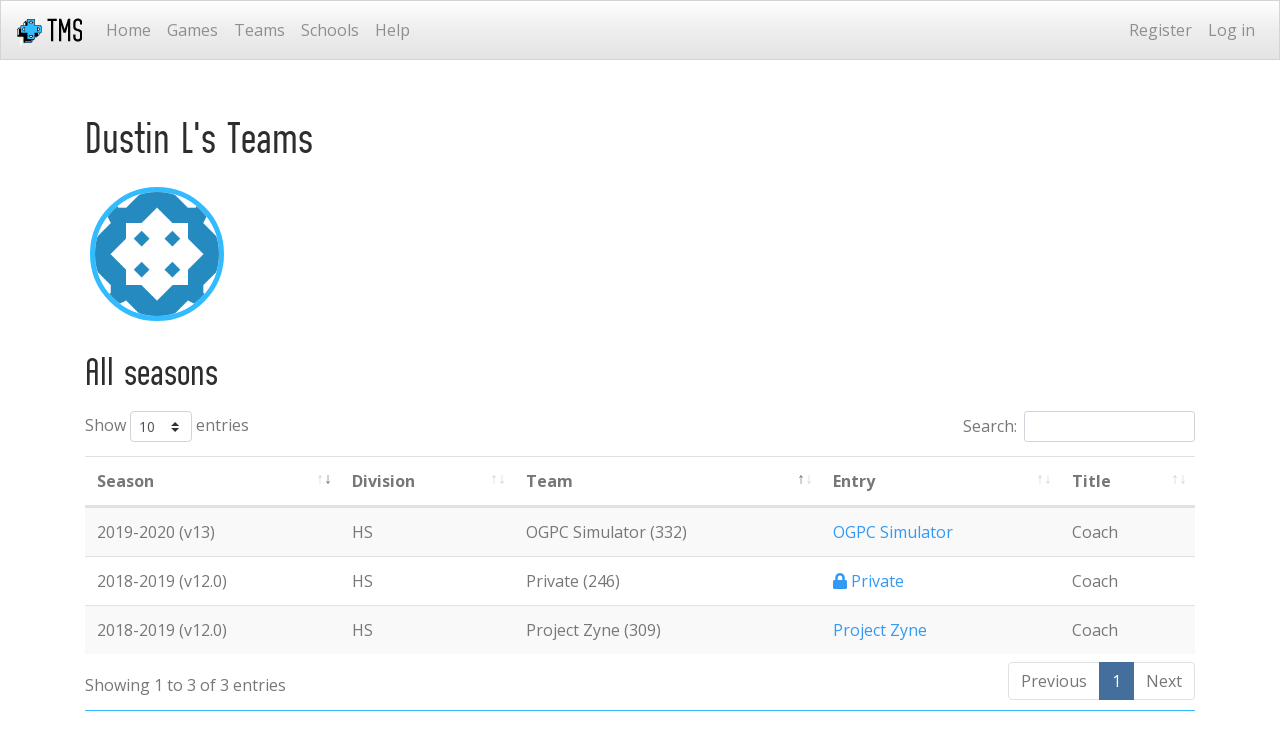

--- FILE ---
content_type: text/html; charset=utf-8
request_url: https://tms.ogpc.info/TeamMembers/Index/de5f078f-5591-4c45-9050-e10ad6f4bf00
body_size: 11566
content:

<!DOCTYPE html>
<html prefix="og: http://ogp.me/ns# fb: http://ogp.me/ns/fb# website http://ogp.me/ns/website"
      lang="en-US" itemscope itemtype="http://schema.org/WebPage">
<head>
    <meta charset="utf-8" />
    <meta name="viewport" content="width=device-width, initial-scale=1, shrink-to-fit=no">
    <meta name="application-name" content="OGPC TMS">

    <link rel="manifest" href="/manifest.json">
    <link rel="shortcut icon" type="image/x-icon" href="/images/favicon/favicon.ico" />

    

    <title>Member&#x27;s Teams - TMS</title>

    

    
        <link rel="stylesheet" href="/css/bootstrap4.spacelab.min.css?v=RpwU1ZQmllXVkvYALsS677GOy28EAthuSydgbJGxfb0" />
        <link rel="stylesheet" href="/css/bootstrap.ogpc.min.css?v=mpZciHCR2bcP5_yOnuQ_QKi-ZTX4gFdxsAt-reAi0AQ" />
        <link rel="stylesheet" href="https://cdn.jsdelivr.net/npm/simplemde@1.11.2/dist/simplemde.min.css" />
        <link rel="stylesheet" type="text/css" href="https://cdnjs.cloudflare.com/ajax/libs/fancybox/3.5.7/jquery.fancybox.css" />
        <link rel="stylesheet" href="/css/site.min.css?v=7cHzh9bqcRxGlHAk-Roy5v3Nq25GXK78mWlx53FgM8E" />
    

    <link rel="stylesheet" href="https://use.fontawesome.com/releases/v5.7.2/css/all.css" integrity="sha384-fnmOCqbTlWIlj8LyTjo7mOUStjsKC4pOpQbqyi7RrhN7udi9RwhKkMHpvLbHG9Sr" crossorigin="anonymous">
    <link rel="stylesheet" href="https://cdn.datatables.net/v/bs4/dt-1.11.3/b-2.1.1/b-html5-2.1.1/b-print-2.1.1/cr-1.5.5/fc-4.0.1/fh-3.2.0/r-2.2.9/rr-1.2.8/datatables.min.css" integrity="sha384-x34uvDQ6sBHTAjYT0HQcTEHc8aTzRbSBSm7Qcr+tFCXffEILxj79W2rzJOLxUAJ2" crossorigin="anonymous">

    <script>function FixGmImg(o) { o.src = '/images/panel-cover-placeholder.svg'; o.onerror = null; }</script>
    <script>function FixAvImg(o) { o.src = '/images/placeholder-avatar.svg'; o.onerror = null; }</script>

    
        <script type="text/javascript">
        var appInsights=window.appInsights||function(config){
            function i(config){t[config]=function(){var i=arguments;t.queue.push(function(){t[config].apply(t,i)})}}var t={config:config},u=document,e=window,o="script",s="AuthenticatedUserContext",h="start",c="stop",l="Track",a=l+"Event",v=l+"Page",y=u.createElement(o),r,f;y.src=config.url||"https://az416426.vo.msecnd.net/scripts/a/ai.0.js";u.getElementsByTagName(o)[0].parentNode.appendChild(y);try{t.cookie=u.cookie}catch(p){}for(t.queue=[],t.version="1.0",r=["Event","Exception","Metric","PageView","Trace","Dependency"];r.length;)i("track"+r.pop());return i("set"+s),i("clear"+s),i(h+a),i(c+a),i(h+v),i(c+v),i("flush"),config.disableExceptionTracking||(r="onerror",i("_"+r),f=e[r],e[r]=function(config,i,u,e,o){var s=f&&f(config,i,u,e,o);return s!==!0&&t["_"+r](config,i,u,e,o),s}),t
        }({
            instrumentationKey: 'a503cdaa-14f6-48ad-a871-c05b04e05433'
        });

        window.appInsights=appInsights;
        appInsights.trackPageView();
        
    </script>

</head>
<body>
    <nav class="navbar navbar-light bg-light navbar-expand-lg navbar-fixed-top">
        <a class="navbar-brand" rel="home" href="/" title="TMS">
            <img src="/images/OGPC-TMS.svg" alt="tms" style="height: 30px;" />
        </a>
        <button class="navbar-toggler" type="button" data-toggle="collapse" data-target="#topnavbar" aria-controls="navbarColor01" aria-expanded="false" aria-label="Toggle navigation">
            <span class="navbar-toggler-icon"></span>
        </button>

        <div class="collapse navbar-collapse" id="topnavbar">
            <ul class="navbar-nav mr-auto">
                <li class="nav-item"><a class="nav-link" href="/">Home</a></li>



                <li class="nav-item"><a class="nav-link" href="/Games" title="List of game entries from all seasons">Games</a></li>
                <li class="nav-item"><a class="nav-link" href="/Teams" title="List of teams from all seasons">Teams</a></li>
                <li class="nav-item"><a class="nav-link" href="/Schools" title="List of participating schools and organizations from all seasons">Schools</a></li>
                <li class="nav-item"><a href="https://youtu.be/Tyxamu7pK6M" title="How to video" class="nav-link">Help</a></li>
            </ul>

            <div class="my-2 my-lg-0">
                <ul class="navbar-nav nav-pills" id="loginNavbar">

        <li class="nav-item">
            <a class="nav-link" href="/Account/Register" id="registerLink">Register</a>
        </li>
        <li class="nav-item">
            <a class="nav-link" href="/Account/Login?returnUrl=%2FTeamMembers%2FIndex%2Fde5f078f-5591-4c45-9050-e10ad6f4bf00" id="loginLink">Log in</a>
        </li>
</ul>

            </div>
        </div>
    </nav>
    <div class="sticky-top alert">
    </div>

    <div class="container" style="margin-top: 30px;">


        


<h2>Dustin L's Teams </h2>



<div>
    <img class="member-image" src="/img/u/de5f078f-5591-4c45-9050-e10ad6f4bf00?width=128&height=128" />
</div>


<h3>All seasons</h3>
    <table id="table-teams" class="table">
        <thead>
            <tr>
                <th>Season</th>
                <th>Division</th>
                <th>Team</th>
                <th>Entry</th>
                <th>Title</th>
            </tr>
        </thead>
        <tbody>

                <tr>
                    <td>
                        2019-2020 (v13)
                    </td>
                    <td>
                        HS
                    </td>
                    <td>
                        OGPC Simulator (332)
                    </td>
                    <td>
                        <a href="/Games/Details/28dd15fc-3f35-46b4-93e7-484b44804861">
                            OGPC Simulator
                        </a>
                    </td>
                    <td>
                        <div class="no-wrap">
                            Coach&nbsp;
                        </div>
                    </td>
                </tr>
                <tr>
                    <td>
                        2018-2019 (v12.0)
                    </td>
                    <td>
                        HS
                    </td>
                    <td>
                        Project Zyne (309)
                    </td>
                    <td>
                        <a href="/Games/Details/548f2ec6-973e-4d80-a185-b11c1759b657">
                            Project Zyne
                        </a>
                    </td>
                    <td>
                        <div class="no-wrap">
                            Coach&nbsp;
                        </div>
                    </td>
                </tr>
                <tr>
                    <td>
                        2018-2019 (v12.0)
                    </td>
                    <td>
                        HS
                    </td>
                    <td>
                        Private (246)
                    </td>
                    <td>
                        <a href="/Games/Details/64371362-8894-4430-a7b4-90b5e4a6ac3f">
                                <span class='fas fa-lock' aria-hidden="true"></span>
                            Private
                        </a>
                    </td>
                    <td>
                        <div class="no-wrap">
                            Coach&nbsp;
                        </div>
                    </td>
                </tr>
        </tbody>
    </table>

<div id="dialog-role" class="modal fade" role="dialog" aria-hidden="true" tabindex="-1" aria-labelledby="RoleModalLabel">
    <div class="modal-dialog" role="document">
        <div class="modal-content">
            <div class="modal-header">
                <h4 class="modal-title" id="RoleModalLabel">Update your role for this entry</h4>
                <button type="button" class="close" data-dismiss="modal">&times;</button>
            </div>
            <div class="modal-body">
                <label for="roleName">Role:</label>
                <input id="roleName" />
            </div>
            <div class="modal-footer">
                <button type="button" class="btn btn-outline-primary">Update</button>
                <button type="button" class="btn btn-outline-primary" data-dismiss="modal">Close</button>
            </div>
        </div>
    </div>
</div>



        <footer>
            <p>&copy; 2010-2026 OGPC | <a href="https://www.ogpc.info/privacy/" target="_blank">Privacy</a></p>
        </footer>
    </div>

    

    
        <script src="https://code.jquery.com/jquery-3.6.0.min.js"
                crossorigin="anonymous"
                integrity="sha384-vtXRMe3mGCbOeY7l30aIg8H9p3GdeSe4IFlP6G8JMa7o7lXvnz3GFKzPxzJdPfGK"></script>
        <script src="https://code.jquery.com/jquery-migrate-3.3.2.min.js"
                crossorigin="anonymous"
                integrity="sha384-Pm1fyRwPgIbpBpjdSYtcKzBv+Z/nHekZIGmhoVSBTSJ+cynSJChqUaVhkQZvb7FV"></script>

        <script src="https://cdn.jsdelivr.net/npm/popper.js@1.16.1/dist/umd/popper.min.js" integrity="sha384-9/reFTGAW83EW2RDu2S0VKaIzap3H66lZH81PoYlFhbGU+6BZp6G7niu735Sk7lN" crossorigin="anonymous"></script>
        <script src="https://cdn.jsdelivr.net/npm/bootstrap@4.5.3/dist/js/bootstrap.min.js" integrity="sha384-w1Q4orYjBQndcko6MimVbzY0tgp4pWB4lZ7lr30WKz0vr/aWKhXdBNmNb5D92v7s" crossorigin="anonymous"></script>

        <script src="/lib/bootprompt/bootprompt.min.js"></script>

        <script src="https://cdnjs.cloudflare.com/ajax/libs/fancybox/3.5.7/jquery.fancybox.min.js"
                integrity="sha384-Zm+UU4tdcfAm29vg+MTbfu//q5B/lInMbMCr4T8c9rQFyOv6PlfQYpB5wItcXWe7"
                crossorigin="anonymous"></script>

        <script src="https://cdn.jsdelivr.net/npm/bootstrap-confirmation2@4.2.1/dist/bootstrap-confirmation.min.js"
                crossorigin="anonymous"></script>
    

    <script src="https://cdn.datatables.net/v/bs4/dt-1.11.3/b-2.1.1/b-html5-2.1.1/b-print-2.1.1/cr-1.5.5/fc-4.0.1/fh-3.2.0/r-2.2.9/rr-1.2.8/datatables.min.js"
        integrity="sha384-4S5Q0c1k4tOVyAMaDzlCJbJQNxrxVbxTSMNqOR37/N9tzYwK11bmRD2v5s1hnZv8"
        crossorigin="anonymous">
    </script>

    <script src="/js/site.min.js"></script>

    

    <script src="https://ajax.aspnetcdn.com/ajax/jquery.validate/1.19.3/jquery.validate.min.js" crossorigin="anonymous" integrity="sha384-Uq7tE9OMKGCqc3pyboRZ08az3KDI+KFBFriwJ2Spd/QAHtD5Y1KnlgtexFJUmMRi">
    </script>
<script>(window.jQuery && window.jQuery.validator||document.write("\u003Cscript src=\u0022/lib/jquery-validation/dist/jquery.validate.min.js\u0022 crossorigin=\u0022anonymous\u0022 integrity=\u0022sha384-Uq7tE9OMKGCqc3pyboRZ08az3KDI\u002BKFBFriwJ2Spd/QAHtD5Y1KnlgtexFJUmMRi\u0022\u003E\u003C/script\u003E"));</script>
    <script src="https://cdnjs.cloudflare.com/ajax/libs/jquery-validation-unobtrusive/3.2.12/jquery.validate.unobtrusive.min.js" crossorigin="anonymous" integrity="sha512-o6XqxgrUsKmchwy9G5VRNWSSxTS4Urr4loO6/0hYdpWmFUfHqGzawGxeQGMDqYzxjY9sbktPbNlkIQJWagVZQg==">
    </script>
<script>(window.jQuery && window.jQuery.validator && window.jQuery.validator.unobtrusive||document.write("\u003Cscript src=\u0022/lib/jquery-validation-unobtrusive/dist/jquery.validate.unobtrusive.min.js\u0022 crossorigin=\u0022anonymous\u0022 integrity=\u0022sha512-o6XqxgrUsKmchwy9G5VRNWSSxTS4Urr4loO6/0hYdpWmFUfHqGzawGxeQGMDqYzxjY9sbktPbNlkIQJWagVZQg==\u0022\u003E\u003C/script\u003E"));</script>


    
    <script type="text/javascript">

        $(function () {
            $("#table-teams").DataTable({ "order": [[0, "desc"], [2, "asc"]] });
        });
    </script>

</body>
</html>


--- FILE ---
content_type: text/css
request_url: https://tms.ogpc.info/css/bootstrap.ogpc.min.css?v=mpZciHCR2bcP5_yOnuQ_QKi-ZTX4gFdxsAt-reAi0AQ
body_size: 193
content:
.___body{color:#DDD;background-color:#555}.btn-secondary:not(:disabled):not(.disabled).active,.btn-secondary:not(:disabled):not(.disabled):active,.show>.btn-secondary.dropdown-toggle{color:#fff;background-color:red;background-image:linear-gradient(#6d94bf,#446E9B 50%,#3e648d);border-color:#807e7e}.navbar-nav .dropdown-menu{position:static;float:none;z-index:9999;margin-top:0}@media (min-width:992px){.navbar-expand-lg .navbar-nav .dropdown-menu{position:absolute}}

--- FILE ---
content_type: image/svg+xml
request_url: https://tms.ogpc.info/images/OGPC-TMS.svg
body_size: 18686
content:
<?xml version="1.0" encoding="UTF-8" standalone="no"?>
<!-- Created with Inkscape (http://www.inkscape.org/) -->

<svg
   xmlns:dc="http://purl.org/dc/elements/1.1/"
   xmlns:cc="http://creativecommons.org/ns#"
   xmlns:rdf="http://www.w3.org/1999/02/22-rdf-syntax-ns#"
   xmlns:svg="http://www.w3.org/2000/svg"
   xmlns="http://www.w3.org/2000/svg"
   xmlns:sodipodi="http://sodipodi.sourceforge.net/DTD/sodipodi-0.dtd"
   xmlns:inkscape="http://www.inkscape.org/namespaces/inkscape"
   width="65.217155mm"
   height="30.275864mm"
   viewBox="0 0 231.08441 107.27668"
   id="svg2"
   version="1.1"
   inkscape:version="0.92.2 (5c3e80d, 2017-08-06)"
   sodipodi:docname="TMS.svg"
   inkscape:export-filename="C:\Users\Arian.KULPS\Dropbox\Logos\OGPC\OGPC-square-4k.png"
   inkscape:export-xdpi="1821.4301"
   inkscape:export-ydpi="1821.4301">
  <defs
     id="defs4">
    <clipPath
       id="clipPath3350"
       clipPathUnits="userSpaceOnUse">
      <path
         inkscape:connector-curvature="0"
         id="path3352"
         d="M 0,64 H 224 V 0 H 0 Z" />
    </clipPath>
    <clipPath
       id="clipPath3402"
       clipPathUnits="userSpaceOnUse">
      <path
         inkscape:connector-curvature="0"
         id="path3404"
         d="M 0,64 H 224 V 0 H 0 Z" />
    </clipPath>
    <clipPath
       id="clipPath3438"
       clipPathUnits="userSpaceOnUse">
      <path
         inkscape:connector-curvature="0"
         id="path3440"
         d="M 0,64 H 224 V 0 H 0 Z" />
    </clipPath>
  </defs>
  <sodipodi:namedview
     id="base"
     pagecolor="#ffffff"
     bordercolor="#666666"
     borderopacity="1.0"
     inkscape:pageopacity="0"
     inkscape:pageshadow="2"
     inkscape:zoom="1.4"
     inkscape:cx="93.155598"
     inkscape:cy="54.456705"
     inkscape:document-units="px"
     inkscape:current-layer="layer1"
     showgrid="false"
     fit-margin-top="0"
     fit-margin-left="0"
     fit-margin-right="0"
     fit-margin-bottom="0"
     inkscape:window-width="1220"
     inkscape:window-height="653"
     inkscape:window-x="2044"
     inkscape:window-y="1177"
     inkscape:window-maximized="0" />
  <metadata
     id="metadata7">
    <rdf:RDF>
      <cc:Work
         rdf:about="">
        <dc:format>image/svg+xml</dc:format>
        <dc:type
           rdf:resource="http://purl.org/dc/dcmitype/StillImage" />
        <dc:title></dc:title>
      </cc:Work>
    </rdf:RDF>
  </metadata>
  <g
     inkscape:label="Layer 1"
     inkscape:groupmode="layer"
     id="layer1"
     transform="translate(-224.5931,-468.53739)"
     style="display:inline">
    <g
       inkscape:groupmode="layer"
       id="layer3"
       inkscape:label="Shadows" />
    <g
       clip-path="url(#clipPath3350)"
       id="g3348"
       transform="matrix(2.0581844,0,0,-2.0581844,203.96904,588.03763)">
      <g
         transform="translate(24.5205,46.5)"
         id="g3354">
        <path
           inkscape:connector-curvature="0"
           id="path3356"
           style="fill:#ffffff;fill-opacity:1;fill-rule:nonzero;stroke:none"
           d="M 0,0 V 1.5 C 0,1.903 0.161,2.267 0.419,2.537 L 0.421,2.539 0.42,2.538 -2.538,-0.42 C -2.822,-0.693 -3,-1.075 -3,-1.5 V -5 h 3 z" />
      </g>
      <g
         transform="translate(45.5205,24)"
         id="g3358">
        <path
           inkscape:connector-curvature="0"
           id="path3360"
           style="fill:#ffffff;fill-opacity:1;fill-rule:nonzero;stroke:none"
           d="M 0,0 C 0,-0.404 -0.161,-0.77 -0.421,-1.039 L -0.42,-1.038 2.538,1.92 C 2.822,2.193 3,2.575 3,3 V 4.5 H 0 Z" />
      </g>
      <g
         transform="translate(34.5205,17.5)"
         id="g3362">
        <path
           inkscape:connector-curvature="0"
           id="path3364"
           style="fill:#ffffff;fill-opacity:1;fill-rule:nonzero;stroke:none"
           d="m 0,0 v -3 h 1.5 c 0.403,0 0.767,0.16 1.036,0.418 l 0.002,0.002 v 0 C 2.822,-2.307 3,-1.925 3,-1.5 V 0 Z" />
      </g>
      <g
         transform="translate(37.0562,14.918)"
         id="g3366">
        <path
           inkscape:connector-curvature="0"
           id="path3368"
           style="fill:#54b5e6;fill-opacity:1;fill-rule:nonzero;stroke:none"
           d="m 0,0 0.002,0.002 v 0 z" />
      </g>
      <g
         transform="translate(46.5205,48)"
         id="g3370">
        <path
           inkscape:connector-curvature="0"
           id="path3372"
           style="fill:#ffffff;fill-opacity:1;fill-rule:nonzero;stroke:none"
           d="m 0,0 v 9 c 0,0.415 -0.167,0.79 -0.439,1.061 l -3,-3 C -3.167,6.79 -3,6.415 -3,6 v -9 -0.5 l 3,3 z" />
      </g>
      <g
         transform="translate(13.96,25.9395)"
         id="g3374">
        <path
           inkscape:connector-curvature="0"
           id="path3376"
           style="fill:#ffffff;fill-opacity:1;fill-rule:nonzero;stroke:none"
           d="m 0,0 c -0.271,0.271 -0.439,0.646 -0.439,1.061 v 10 c 0,0.404 0.161,0.769 0.421,1.039 L -0.019,12.099 -2.978,9.141 C -3.261,8.868 -3.439,8.486 -3.439,8.061 v -10 c 0,-0.415 0.168,-0.79 0.439,-1.061 z" />
      </g>
      <g
         transform="translate(18.5205,19)"
         id="g3378">
        <path
           inkscape:connector-curvature="0"
           id="path3380"
           style="fill:#ffffff;fill-opacity:1;fill-rule:nonzero;stroke:none"
           d="m 0,0 v 0.5 l -3,-3 V -3 -12 c 0,-0.414 0.168,-0.789 0.439,-1.061 l 3,3 C 0.168,-9.789 0,-9.414 0,-9 Z" />
      </g>
      <g
         transform="translate(36.8135,24)"
         id="g3382">
        <path
           inkscape:connector-curvature="0"
           id="path3384"
           style="fill:#ffffff;fill-opacity:1;fill-rule:nonzero;stroke:none"
           d="m 0,0 h -5.585 c -0.203,0 -0.385,-0.122 -0.463,-0.309 -0.077,-0.186 -0.034,-0.402 0.109,-0.545 l 2.793,-2.792 c 0.195,-0.196 0.512,-0.196 0.707,0 l 2.793,2.792 C 0.497,-0.711 0.54,-0.495 0.462,-0.309 0.385,-0.122 0.202,0 0,0" />
      </g>
      <g
         transform="translate(31.228,46)"
         id="g3386">
        <path
           inkscape:connector-curvature="0"
           id="path3388"
           style="fill:#ffffff;fill-opacity:1;fill-rule:nonzero;stroke:none"
           d="M 0,0 H 5.585 C 5.788,0 5.97,0.122 6.047,0.309 6.125,0.496 6.082,0.71 5.939,0.854 L 3.146,3.646 c -0.195,0.196 -0.512,0.196 -0.707,0 L -0.354,0.854 C -0.497,0.71 -0.54,0.496 -0.462,0.309 -0.385,0.122 -0.203,0 0,0" />
      </g>
      <g
         transform="translate(45.874,38.1465)"
         id="g3390">
        <path
           inkscape:connector-curvature="0"
           id="path3392"
           style="fill:#ffffff;fill-opacity:1;fill-rule:nonzero;stroke:none"
           d="m 0,0 c -0.143,0.143 -0.358,0.186 -0.544,0.108 -0.187,-0.077 -0.31,-0.259 -0.31,-0.462 v -5.585 c 0,-0.203 0.123,-0.385 0.31,-0.462 0.186,-0.078 0.401,-0.035 0.544,0.108 L 2.793,-3.5 c 0.195,0.195 0.195,0.512 0,0.707 z" />
      </g>
      <g
         transform="translate(23.0205,37.793)"
         id="g3394">
        <path
           inkscape:connector-curvature="0"
           id="path3396"
           style="fill:#ffffff;fill-opacity:1;fill-rule:nonzero;stroke:none"
           d="M 0,0 C 0,0.202 -0.122,0.384 -0.309,0.462 -0.495,0.539 -0.71,0.497 -0.854,0.354 l -2.792,-2.793 c -0.195,-0.196 -0.195,-0.512 0,-0.707 l 2.792,-2.793 C -0.71,-6.083 -0.495,-6.125 -0.309,-6.048 -0.122,-5.97 0,-5.788 0,-5.586 Z" />
      </g>
    </g>
    <g
       id="g3410"
       transform="matrix(2.0581844,0,0,-2.0581844,302.88147,563.50428)">
      <path
         d="M 0,0 -0.002,-0.002 Z"
         style="fill:#32bbff;fill-opacity:1;fill-rule:nonzero;stroke:none"
         id="path3412"
         inkscape:connector-curvature="0" />
    </g>
    <g
       id="g3426"
       transform="matrix(2.0581844,0,0,-2.0581844,304.1347,516.72874)">
      <path
         d="m 0,0 -2.793,-2.793 c -0.143,-0.143 -0.358,-0.186 -0.544,-0.108 -0.187,0.077 -0.309,0.259 -0.309,0.462 v 5.585 c 0,0.203 0.122,0.385 0.309,0.462 0.186,0.078 0.401,0.035 0.544,-0.108 L 0,0.707 C 0.195,0.512 0.195,0.195 0,0 m -11.5,-11.5 -2.793,-2.793 c -0.195,-0.195 -0.512,-0.195 -0.707,0 l -2.793,2.793 c -0.143,0.143 -0.186,0.358 -0.108,0.545 0.077,0.186 0.259,0.309 0.462,0.309 h 5.585 c 0.203,0 0.385,-0.123 0.462,-0.309 0.078,-0.187 0.035,-0.402 -0.108,-0.545 M -17.793,12.207 -15,15 c 0.195,0.195 0.512,0.195 0.707,0 l 2.793,-2.793 c 0.143,-0.143 0.186,-0.358 0.108,-0.545 -0.077,-0.187 -0.259,-0.308 -0.462,-0.308 h -5.585 c -0.203,0 -0.385,0.121 -0.462,0.308 -0.078,0.187 -0.035,0.402 0.108,0.545 m -8.162,-15.108 c -0.187,-0.078 -0.402,-0.035 -0.545,0.108 L -29.293,0 c -0.195,0.195 -0.195,0.512 0,0.707 L -26.5,3.5 c 0.143,0.143 0.358,0.186 0.545,0.108 0.187,-0.077 0.309,-0.259 0.309,-0.462 v -5.585 c 0,-0.203 -0.122,-0.385 -0.309,-0.462 M 1.354,6.854 h -8.5 -1 v 1 8.5 c 0,0.828 -0.672,1.5 -1.5,1.5 h -10 c -0.829,0 -1.5,-0.672 -1.5,-1.5 v -1.5 h -1.5 c -0.425,0 -0.807,-0.179 -1.08,-0.463 l -0.001,-10e-4 c -0.258,-0.27 -0.419,-0.633 -0.419,-1.036 v -1.5 h 3 v -4 -1 h -1 -2 -3 -3.5 c -0.829,0 -1.5,-0.672 -1.5,-1.5 v -10 c 0,-0.829 0.671,-1.5 1.5,-1.5 h 8.5 1 v -1 -8.5 c 0,-0.829 0.671,-1.5 1.5,-1.5 h 5.5 3 1.5 c 0.828,0 1.5,0.671 1.5,1.5 v 8.5 1 h 1 4 3 1.5 c 0.828,0 1.5,0.671 1.5,1.5 v 10 c 0,0.828 -0.672,1.5 -1.5,1.5"
         style="fill:#32bbff;fill-opacity:1;fill-rule:nonzero;stroke:none"
         id="path3428"
         inkscape:connector-curvature="0" />
    </g>
    <g
       id="g3430"
       transform="matrix(2.0581844,0,0,-2.0581844,278.10587,558.19396)">
      <path
         d="M 0,0 H -1.5 -10 c -0.414,0 -0.789,0.168 -1.061,0.439 l -3,-3 C -13.79,-2.832 -13.415,-3 -13,-3 h 10 c 0.425,0 0.807,0.179 1.08,0.462 l 0.003,0.004 2.953,2.952 C 0.767,0.16 0.403,0 0,0"
         style="fill:#32bbff;fill-opacity:1;fill-rule:nonzero;stroke:none"
         id="path3432"
         inkscape:connector-curvature="0" />
    </g>
    <path
       inkscape:connector-curvature="0"
       id="path3464"
       style="fill:#000002;fill-opacity:1;fill-rule:nonzero;stroke:none"
       d="m 308.97865,526.2921 c -0.002,1.13612 -0.92207,2.05613 -2.05818,2.05818 h -17.49457 -2.05819 c -0.27168,0 -0.53512,0.11115 -0.72859,0.3005 -0.19141,0.19141 -0.3005,0.45692 -0.3005,0.7286 v 2.05818 17.49457 c -0.002,1.13612 -0.92207,2.05612 -2.05818,2.05818 h -20.58185 c -1.13611,-0.002 -2.05612,-0.92206 -2.05818,-2.05818 v -17.49457 -2.05818 c 0,-0.27168 -0.10908,-0.53719 -0.3005,-0.7286 -0.19347,-0.18935 -0.45691,-0.3005 -0.72859,-0.3005 h -2.05819 -17.49457 c -1.13611,-0.002 -2.05612,-0.92206 -2.05818,-2.05818 v -20.58184 c 0.002,-1.13612 0.92207,-2.05613 2.05818,-2.05819 h 17.49457 2.05819 c 0.27168,0 0.53512,-0.10908 0.72859,-0.30049 0.19142,-0.19347 0.3005,-0.45692 0.3005,-0.7286 v -2.05819 -17.49456 c 0.002,-1.13612 0.92207,-2.05613 2.05818,-2.05819 h 20.58185 c 1.13611,0.002 2.05612,0.92207 2.05818,2.05819 v 17.49456 2.05819 c 0,0.27168 0.10909,0.53513 0.3005,0.7286 0.19347,0.19141 0.45691,0.30049 0.72859,0.30049 h 2.05819 17.49457 c 1.13611,0.002 2.05612,0.92207 2.05818,2.05819 z m -6.17455,6.17455 c 0,0.58247 -0.24081,1.09907 -0.63598,1.4819 l -0.0124,0.0144 -3.46804,3.46599 v -7.02047 h 4.11637 v 2.05818 z m -22.64003,22.64003 c 0,0.58247 -0.24081,1.09701 -0.63598,1.48189 -0.37459,0.36019 -0.86855,0.5763 -1.42221,0.5763 h -2.05818 v -4.11637 h 4.11637 z m -6.73644,7.58441 -0.0144,0.0103 c -0.38282,0.39723 -0.89942,0.63804 -1.48189,0.63804 H 251.3495 l -0.5022,-0.10085 4.59798,-4.59799 c 0.61334,0.36224 1.3193,0.58247 2.07877,0.58247 h 19.36957 l -3.46598,3.46804 z M 249.2913,495.41933 c 0,-0.58452 0.24081,-1.10112 0.63598,-1.48189 l 0.0123,-0.0144 3.46804,-3.46598 v 11.13684 h -4.11637 v -6.17456 z m 6.17456,-6.17455 c 0,-0.55365 0.2161,-1.0435 0.57835,-1.4222 v 0 c 0.38076,-0.39518 0.89736,-0.63598 1.47983,-0.63598 h 2.05818 v 4.11637 h -4.11636 z m -28.71373,49.89862 -0.10086,-0.50219 v -20.58185 c 0,-0.58452 0.24081,-1.10113 0.63598,-1.48189 l 0.0123,-0.0144 3.46804,-3.46598 v 19.36957 c 0,0.75947 0.22229,1.46543 0.58247,2.07877 l -4.59798,4.59798 z m 80.16834,-37.54951 h -17.49457 -1.02909 v -1.0291 -17.49456 c 0,-2.2743 -1.84208,-4.11637 -4.11637,-4.11637 h -20.58185 c -2.27223,0 -4.11637,1.84207 -4.11637,4.11637 v 2.05818 h -2.05818 c -1.14847,0 -2.18785,0.48162 -2.9288,1.23697 l -0.0185,0.0124 -0.002,0.002 -6.09017,6.08811 h 0.002 l -0.002,0.002 -0.42192,0.49396 -0.0947,0.11526 c -0.12761,0.18318 -0.23258,0.38076 -0.32931,0.58452 l -0.0659,0.12349 c -0.0865,0.20171 -0.14819,0.4137 -0.2017,0.62981 l -0.0494,0.15848 c -0.0576,0.27374 -0.0885,0.55365 -0.0885,0.84385 v 6.17456 h -6.17456 c -2.27223,0 -4.11636,1.84207 -4.11636,4.11637 v 8.23273 h -4.11637 v -2.05818 c 0,-0.55571 0.21816,-1.04762 0.58041,-1.42426 0.39105,-0.40752 0.38282,-1.05379 -0.0226,-1.44897 -0.40341,-0.39517 -1.04762,-0.39311 -1.44691,0.006 l -0.002,0.002 -6.09016,6.08811 0.002,0.002 -0.42398,0.49397 -0.0947,0.11526 c -0.12761,0.18318 -0.23257,0.38076 -0.32931,0.58452 l -0.0659,0.12349 c -0.0864,0.2017 -0.14819,0.4137 -0.2017,0.62981 l -0.0494,0.15848 c -0.0576,0.27374 -0.0885,0.55365 -0.0885,0.84385 v 20.58185 c 0,0.28403 0.0288,0.55982 0.0844,0.82944 0.0967,0.47339 0.28608,0.90766 0.52895,1.30489 0.17083,0.27992 0.36224,0.54748 0.59276,0.77594 0.74506,0.74506 1.77415,1.2061 2.91027,1.2061 h 17.49457 1.02909 v 1.02909 17.49456 c 0,1.13612 0.46103,2.16316 1.20404,2.90822 v 0.002 h 0.002 l 0.004,0.004 c 0.74095,0.74095 1.77416,1.20198 2.90616,1.20198 h 20.58184 c 0.2902,0 0.57012,-0.0329 0.84386,-0.0885 l 0.13995,-0.0412 c 0.22229,-0.0576 0.44251,-0.12143 0.65039,-0.212 l 0.0844,-0.0453 c 0.21817,-0.10085 0.42811,-0.21405 0.62363,-0.34989 l 0.0885,-0.0741 0.51454,-0.43634 0.004,-0.002 0.002,-0.002 6.08811,-6.08811 -0.002,-0.002 c 0.76564,-0.743 1.25343,-1.79062 1.25343,-2.94938 v -2.05818 h 2.05819 c 2.27429,0 4.11637,-1.84414 4.11637,-4.11637 v -6.17455 h 2.05818 v 4.11636 h 2.05818 v -4.11636 h 2.05819 c 1.1567,0 2.19814,-0.47956 2.94526,-1.24726 l 0.004,-0.002 0.002,-0.002 6.08811,-6.08811 -0.002,-0.002 c 0.76564,-0.743 1.25343,-1.79062 1.25343,-2.94938 v -2.05818 h 2.05819 c 2.27429,0 4.11636,-1.84413 4.11636,-4.11637 v -20.58184 c 0,-2.2743 -1.84207,-4.11637 -4.11636,-4.11637" />
    <path
       inkscape:connector-curvature="0"
       id="path3468"
       style="fill:#000002;fill-opacity:1;fill-rule:nonzero;stroke:none"
       d="m 279.74008,539.6703 v 0 h 0.002 z m -0.002,0 v 0 l -5.74851,5.74851 -5.74851,-5.74851 h 0.002 11.49496 z m 0,-2.05818 h -11.49496 c -0.83562,0 -1.58274,0.50219 -1.90176,1.26784 -0.10703,0.25521 -0.15848,0.52483 -0.15848,0.78828 0,0.53513 0.20993,1.06408 0.60305,1.4572 l 5.74851,5.74851 c 0.39928,0.39928 0.93235,0.6051 1.45513,0.60304 0.52278,0.002 1.05791,-0.20376 1.4572,-0.60304 l 5.74645,-5.74851 c 0.39311,-0.39312 0.60305,-0.92001 0.60305,-1.45514 0,-0.26551 -0.0515,-0.53513 -0.15643,-0.79034 -0.31901,-0.76771 -1.06819,-1.26784 -1.90176,-1.26784" />
    <g
       id="g3470"
       transform="matrix(2.0581844,0,0,-2.0581844,281.64039,493.11788)">
      <path
         d="M 0,0 V -0.001 Z"
         style="fill:#000002;fill-opacity:1;fill-rule:nonzero;stroke:none"
         id="path3472"
         inkscape:connector-curvature="0" />
    </g>
    <g
       id="g3474"
       transform="matrix(2.0581844,0,0,-2.0581844,271.93133,492.33206)">
      <path
         d="M 0,0 H -1.792 V 0 L 1,2.793 3.793,0 Z m 1.707,3.5 v 0 C 1.513,3.694 1.254,3.793 1,3.793 0.746,3.793 0.487,3.694 0.293,3.5 L -2.5,0.707 C -2.691,0.515 -2.793,0.259 -2.793,0 c 0,-0.129 0.025,-0.259 0.076,-0.382 V -0.383 C -2.562,-0.756 -2.197,-1 -1.792,-1 h 5.585 c 0.404,0 0.769,0.243 0.924,0.617 0.051,0.124 0.076,0.254 0.076,0.383 0,0.26 -0.102,0.516 -0.293,0.707 z"
         style="fill:#000002;fill-opacity:1;fill-rule:nonzero;stroke:none"
         id="path3476"
         inkscape:connector-curvature="0" />
    </g>
    <g
       id="g3478"
       transform="matrix(2.0581844,0,0,-2.0581844,297.65863,521.74969)">
      <path
         d="M 0,0 V 1.793 5.586 L 2.793,2.793 Z M 0.707,6.293 C 0.516,6.484 0.26,6.586 0,6.586 -0.128,6.586 -0.259,6.561 -0.382,6.51 -0.755,6.355 -1,5.991 -1,5.586 V 0 c 0,-0.405 0.245,-0.769 0.617,-0.924 C -0.259,-0.975 -0.128,-1 0,-1 c 0.26,0 0.516,0.102 0.708,0.293 L 3.5,2.086 C 3.694,2.28 3.793,2.539 3.793,2.793 3.793,3.047 3.694,3.306 3.5,3.5 Z"
         style="fill:#000002;fill-opacity:1;fill-rule:nonzero;stroke:none"
         id="path3480"
         inkscape:connector-curvature="0" />
    </g>
    <g
       id="g3482"
       transform="matrix(2.0581844,0,0,-2.0581844,250.32039,510.25267)">
      <path
         d="m 0,0 z m 0,-5.586 -2.793,2.793 h 0.001 v 0.001 L 0,0 Z m 0.383,6.51 C 0.259,0.975 0.129,1 0,1 -0.259,1 -0.516,0.898 -0.707,0.707 L -3.5,-2.086 -3.146,-2.439 -3.5,-2.086 C -3.694,-2.28 -3.793,-2.539 -3.792,-2.793 -3.793,-3.047 -3.694,-3.306 -3.5,-3.5 l 2.793,-2.793 c 0.191,-0.191 0.448,-0.293 0.707,-0.293 0.129,0 0.259,0.025 0.382,0.076 H 0.383 C 0.756,-6.354 1,-5.99 1,-5.586 V 0 C 1,0.404 0.756,0.769 0.383,0.924"
         style="fill:#000002;fill-opacity:1;fill-rule:nonzero;stroke:none"
         id="path3484"
         inkscape:connector-curvature="0" />
    </g>
    <g
       aria-label="TMS"
       transform="translate(166.62005,461.92925)"
       style="font-style:normal;font-variant:normal;font-weight:normal;font-stretch:normal;line-height:0.01%;font-family:Haversack-OGPC;-inkscape-font-specification:Haversack-OGPC;letter-spacing:0px;word-spacing:0px;fill:#000000;fill-opacity:1;stroke:none;stroke-width:1px;stroke-linecap:butt;stroke-linejoin:miter;stroke-opacity:1"
       id="flowRoot4385">
      <path
         d="m 198.04929,16.34623 h -32.38095 v 8.095238 h 12.06191 v 72.857143 h 8.09523 V 24.441468 h 12.22381 z"
         style="font-size:85px;line-height:1.25"
         id="path954"
         inkscape:connector-curvature="0" />
      <path
         d="m 246.54957,16.34623 h -8.09524 L 226.31148,54.312897 214.16862,16.34623 h -8.09524 v 80.952381 h 8.09524 V 38.041468 l 8.09524,28.9 h 8.09524 l 8.09523,-28.9 v 59.257143 h 8.09524 z"
         style="font-size:85px;line-height:1.25"
         id="path956"
         inkscape:connector-curvature="0" />
      <path
         d="m 289.05748,36.584325 v -5.1 c 0,-10.523809 -7.85238,-15.866666 -15.78572,-16.028571 -8.25714,-0.161905 -16.59523,5.180952 -16.59523,16.028571 v 13.195238 c 0,21.128572 24.28571,11.009524 24.28571,24.285715 v 13.114285 c 0,5.42381 -4.04762,8.095239 -8.17619,8.095239 -3.96667,-0.08095 -8.01429,-2.752381 -8.01429,-8.095239 v -9.066666 h -8.09523 v 9.066666 c 0,10.685715 8.09523,16.028572 16.10952,16.109524 8.17619,0 16.27143,-5.342857 16.27143,-16.109524 V 68.965278 c 0,-21.128572 -24.28572,-11.009524 -24.28572,-24.285715 V 31.484325 c 0,-5.342857 4.04762,-8.014285 8.01429,-8.014285 4.12857,0 8.17619,2.671428 8.17619,8.014285 v 5.1 z"
         style="font-size:85px;line-height:1.25"
         id="path958"
         inkscape:connector-curvature="0" />
    </g>
  </g>
</svg>
